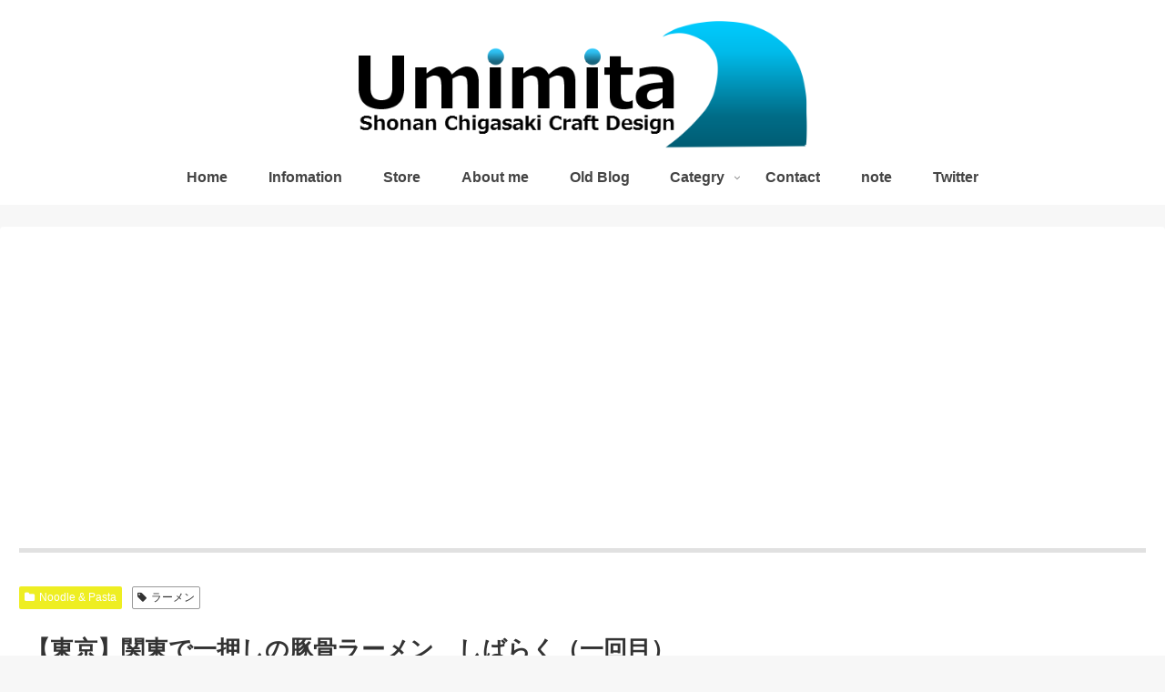

--- FILE ---
content_type: text/html; charset=utf-8
request_url: https://www.google.com/recaptcha/api2/aframe
body_size: -86
content:
<!DOCTYPE HTML><html><head><meta http-equiv="content-type" content="text/html; charset=UTF-8"></head><body><script nonce="FIuPOyX8r2LcmWAHitaV4g">/** Anti-fraud and anti-abuse applications only. See google.com/recaptcha */ try{var clients={'sodar':'https://pagead2.googlesyndication.com/pagead/sodar?'};window.addEventListener("message",function(a){try{if(a.source===window.parent){var b=JSON.parse(a.data);var c=clients[b['id']];if(c){var d=document.createElement('img');d.src=c+b['params']+'&rc='+(localStorage.getItem("rc::a")?sessionStorage.getItem("rc::b"):"");window.document.body.appendChild(d);sessionStorage.setItem("rc::e",parseInt(sessionStorage.getItem("rc::e")||0)+1);localStorage.setItem("rc::h",'1769002355493');}}}catch(b){}});window.parent.postMessage("_grecaptcha_ready", "*");}catch(b){}</script></body></html>

--- FILE ---
content_type: application/javascript; charset=utf-8;
request_url: https://dalc.valuecommerce.com/app3?p=887852285&_s=https%3A%2F%2Fwww.umimita.com%2F2009%2F07%2F13%2Fpost-12176%2F&vf=iVBORw0KGgoAAAANSUhEUgAAAAMAAAADCAYAAABWKLW%2FAAAAMElEQVQYV2NkFGP4nxF1lYF9ggEDY%2B855v9Ney8x%2FP6vy8C4kavrf%2Bi5PIZGDQ4GABkmDpMVB61dAAAAAElFTkSuQmCC
body_size: 2233
content:
vc_linkswitch_callback({"t":"6970d571","r":"aXDVcQAAHNYDD4vVCooAHwqKCJQAWw","ub":"aXDVcAAFjc4DD4vVCooCsQqKBtj4hw%3D%3D","vcid":"2FbFASmDX4yIE6qzpztZ3AjcwnSk4j371MKPknQKXqi8tWLIaL2otcnyISXNL3dl","vcpub":"0.007382","irisplaza.co.jp":{"a":"2429038","m":"2629468","g":"b6e3e25e8a"},"mini-shopping.yahoo.co.jp":{"a":"2821580","m":"2201292","g":"1e979f418a"},"shopap.lenovo.com":{"a":"2680394","m":"218","g":"9cbe5cb9a7","sp":"cid%3Djp%3Aaffiliate%3Adsry7f"},"tower.jp":{"a":"2377670","m":"2409673","g":"efa393e58a"},"sp.fujitv-flower.net":{"a":"2429961","m":"2604992","g":"6eaf229c8a"},"shopping.geocities.jp":{"a":"2821580","m":"2201292","g":"1e979f418a"},"jalan.net":{"a":"2513343","m":"2130725","g":"ae7a1ec28a"},"www.fujitv-flower.net":{"a":"2429961","m":"2604992","g":"6eaf229c8a"},"shopping.yahoo.co.jp":{"a":"2821580","m":"2201292","g":"1e979f418a"},"www.jtb.co.jp/lookjtb":{"a":"2915989","m":"2214108","g":"b515dcea8a"},"www.amazon.co.jp":{"a":"2614000","m":"2366370","g":"a7e8e52caa","sp":"tag%3Dvc-22%26linkCode%3Dure"},"hands.net":{"a":"2505928","m":"2288842","g":"3512199c8a"},"approach.yahoo.co.jp":{"a":"2821580","m":"2201292","g":"1e979f418a"},"paypaystep.yahoo.co.jp":{"a":"2821580","m":"2201292","g":"1e979f418a"},"www3.lenovo.com":{"a":"2680394","m":"218","g":"9cbe5cb9a7","sp":"cid%3Djp%3Aaffiliate%3Adsry7f"},"www.llbean.co.jp":{"a":"2425373","m":"2167483","g":"d99e2290f0","sp":"qs%3D2810131%26waad%3DJkLsTlM9%26utm_source%3DVC%26utm_medium%3Daffiliate%26utm_campaign%3DGeneral"},"r.advg.jp":{"a":"2429961","m":"2604992","g":"6eaf229c8a"},"kinokuniya.co.jp":{"a":"2118836","m":"2195689","g":"8cbbf78c8a"},"l":4,"www.hotpepper.jp?vos=nhppvccp99002":{"a":"2594692","m":"2262623","g":"2b14a025a1","sp":"vos%3Dnhppvccp99002"},"wwwtst.hotpepper.jp":{"a":"2594692","m":"2262623","g":"2b14a025a1","sp":"vos%3Dnhppvccp99002"},"paypaymall.yahoo.co.jp":{"a":"2821580","m":"2201292","g":"1e979f418a"},"p":887852285,"www.jtb.co.jp/kaigai":{"a":"2915989","m":"2214108","g":"b515dcea8a"},"www.hotpepper.jp":{"a":"2594692","m":"2262623","g":"2b14a025a1","sp":"vos%3Dnhppvccp99002"},"s":2613278,"www.lenovo.com":{"a":"2680394","m":"218","g":"9cbe5cb9a7","sp":"cid%3Djp%3Aaffiliate%3Adsry7f"}})